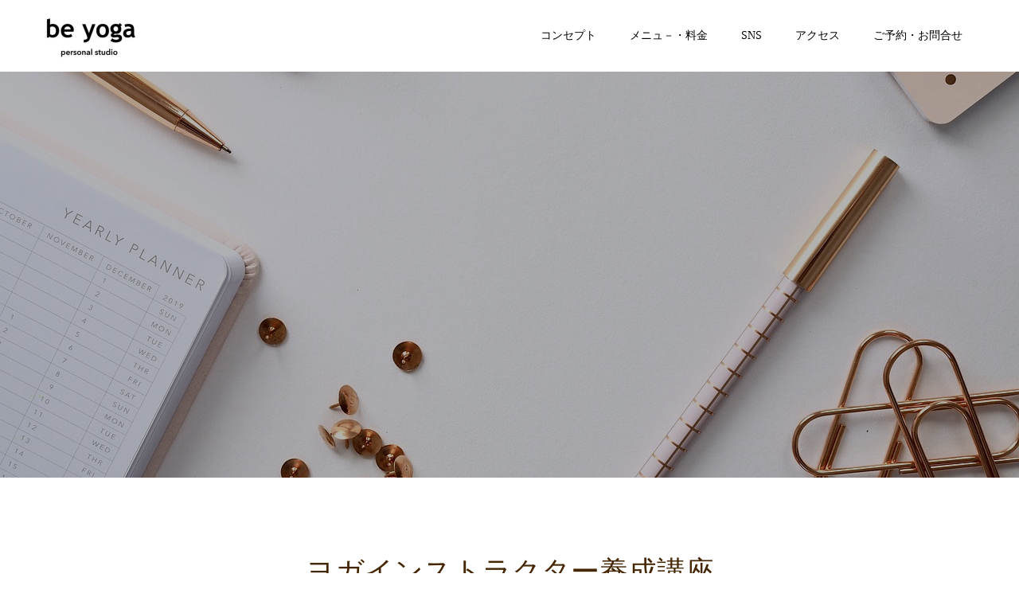

--- FILE ---
content_type: text/html; charset=UTF-8
request_url: https://be-yoga.jp/category/%E3%83%A8%E3%82%AC%E3%82%A4%E3%83%B3%E3%82%B9%E3%83%88%E3%83%A9%E3%82%AF%E3%82%BF%E3%83%BC%E9%A4%8A%E6%88%90%E8%AC%9B%E5%BA%A7/
body_size: 10331
content:
<!doctype html>
<html dir="ltr" lang="ja"
	prefix="og: https://ogp.me/ns#"  prefix="og: http://ogp.me/ns#">
<head>
<meta charset="UTF-8">
<meta name="viewport" content="width=device-width, initial-scale=1">
<meta name="description" content="">
<title>ヨガインストラクター養成講座 - 福岡/香椎・千早 パーソナルヨガスタジオ be-yoga ビーヨガ</title>

		<!-- All in One SEO 4.3.7 - aioseo.com -->
		<meta name="robots" content="max-image-preview:large" />
		<link rel="canonical" href="https://be-yoga.jp/category/%E3%83%A8%E3%82%AC%E3%82%A4%E3%83%B3%E3%82%B9%E3%83%88%E3%83%A9%E3%82%AF%E3%82%BF%E3%83%BC%E9%A4%8A%E6%88%90%E8%AC%9B%E5%BA%A7/" />
		<meta name="generator" content="All in One SEO (AIOSEO) 4.3.7" />

		<!-- Google tag (gtag.js) -->
<script async src="https://www.googletagmanager.com/gtag/js?id=G-YRZ22SMQ25"></script>
<script>
  window.dataLayer = window.dataLayer || [];
  function gtag(){dataLayer.push(arguments);}
  gtag('js', new Date());

  gtag('config', 'G-YRZ22SMQ25');
</script>
		<script type="application/ld+json" class="aioseo-schema">
			{"@context":"https:\/\/schema.org","@graph":[{"@type":"BreadcrumbList","@id":"https:\/\/be-yoga.jp\/category\/%E3%83%A8%E3%82%AC%E3%82%A4%E3%83%B3%E3%82%B9%E3%83%88%E3%83%A9%E3%82%AF%E3%82%BF%E3%83%BC%E9%A4%8A%E6%88%90%E8%AC%9B%E5%BA%A7\/#breadcrumblist","itemListElement":[{"@type":"ListItem","@id":"https:\/\/be-yoga.jp\/#listItem","position":1,"item":{"@type":"WebPage","@id":"https:\/\/be-yoga.jp\/","name":"\u30db\u30fc\u30e0","description":"40\uff5e60\u4ee3\u5411\u3051\u30e8\u30ac\u30b9\u30bf\u30b8\u30aa\u3000\u30d3\u30fc\u30e8\u30ac\u3000\u5c06\u6765\u6756\u3092\u5fc5\u8981\u3068\u3057\u306a\u3044\u8eab\u4f53\u4f5c\u308a\u30fb\u30c0\u30a4\u30a8\u30c3\u30c8","url":"https:\/\/be-yoga.jp\/"},"nextItem":"https:\/\/be-yoga.jp\/category\/%e3%83%a8%e3%82%ac%e3%82%a4%e3%83%b3%e3%82%b9%e3%83%88%e3%83%a9%e3%82%af%e3%82%bf%e3%83%bc%e9%a4%8a%e6%88%90%e8%ac%9b%e5%ba%a7\/#listItem"},{"@type":"ListItem","@id":"https:\/\/be-yoga.jp\/category\/%e3%83%a8%e3%82%ac%e3%82%a4%e3%83%b3%e3%82%b9%e3%83%88%e3%83%a9%e3%82%af%e3%82%bf%e3%83%bc%e9%a4%8a%e6%88%90%e8%ac%9b%e5%ba%a7\/#listItem","position":2,"item":{"@type":"WebPage","@id":"https:\/\/be-yoga.jp\/category\/%e3%83%a8%e3%82%ac%e3%82%a4%e3%83%b3%e3%82%b9%e3%83%88%e3%83%a9%e3%82%af%e3%82%bf%e3%83%bc%e9%a4%8a%e6%88%90%e8%ac%9b%e5%ba%a7\/","name":"\u30e8\u30ac\u30a4\u30f3\u30b9\u30c8\u30e9\u30af\u30bf\u30fc\u990a\u6210\u8b1b\u5ea7","url":"https:\/\/be-yoga.jp\/category\/%e3%83%a8%e3%82%ac%e3%82%a4%e3%83%b3%e3%82%b9%e3%83%88%e3%83%a9%e3%82%af%e3%82%bf%e3%83%bc%e9%a4%8a%e6%88%90%e8%ac%9b%e5%ba%a7\/"},"previousItem":"https:\/\/be-yoga.jp\/#listItem"}]},{"@type":"CollectionPage","@id":"https:\/\/be-yoga.jp\/category\/%E3%83%A8%E3%82%AC%E3%82%A4%E3%83%B3%E3%82%B9%E3%83%88%E3%83%A9%E3%82%AF%E3%82%BF%E3%83%BC%E9%A4%8A%E6%88%90%E8%AC%9B%E5%BA%A7\/#collectionpage","url":"https:\/\/be-yoga.jp\/category\/%E3%83%A8%E3%82%AC%E3%82%A4%E3%83%B3%E3%82%B9%E3%83%88%E3%83%A9%E3%82%AF%E3%82%BF%E3%83%BC%E9%A4%8A%E6%88%90%E8%AC%9B%E5%BA%A7\/","name":"\u30e8\u30ac\u30a4\u30f3\u30b9\u30c8\u30e9\u30af\u30bf\u30fc\u990a\u6210\u8b1b\u5ea7 - \u798f\u5ca1\/\u9999\u690e\u30fb\u5343\u65e9 \u30d1\u30fc\u30bd\u30ca\u30eb\u30e8\u30ac\u30b9\u30bf\u30b8\u30aa be-yoga \u30d3\u30fc\u30e8\u30ac","inLanguage":"ja","isPartOf":{"@id":"https:\/\/be-yoga.jp\/#website"},"breadcrumb":{"@id":"https:\/\/be-yoga.jp\/category\/%E3%83%A8%E3%82%AC%E3%82%A4%E3%83%B3%E3%82%B9%E3%83%88%E3%83%A9%E3%82%AF%E3%82%BF%E3%83%BC%E9%A4%8A%E6%88%90%E8%AC%9B%E5%BA%A7\/#breadcrumblist"}},{"@type":"Organization","@id":"https:\/\/be-yoga.jp\/#organization","name":"\u798f\u5ca1\/\u9999\u690e\u30fb\u5343\u65e9 \u30d1\u30fc\u30bd\u30ca\u30eb\u30e8\u30ac\u30b9\u30bf\u30b8\u30aa be-yoga \u30d3\u30fc\u30e8\u30ac","url":"https:\/\/be-yoga.jp\/"},{"@type":"WebSite","@id":"https:\/\/be-yoga.jp\/#website","url":"https:\/\/be-yoga.jp\/","name":"\u798f\u5ca1\/\u9999\u690e\u30fb\u5343\u65e9 \u30d1\u30fc\u30bd\u30ca\u30eb\u30e8\u30ac\u30b9\u30bf\u30b8\u30aa be-yoga \u30d3\u30fc\u30e8\u30ac","description":"40\uff5e60\u4ee3\u5411\u3051\u30e8\u30ac\u30b9\u30bf\u30b8\u30aa\u3000\u30d3\u30fc\u30e8\u30ac\u3000\u5c06\u6765\u6756\u3092\u5fc5\u8981\u3068\u3057\u306a\u3044\u8eab\u4f53\u4f5c\u308a\u30fb\u30c0\u30a4\u30a8\u30c3\u30c8","inLanguage":"ja","publisher":{"@id":"https:\/\/be-yoga.jp\/#organization"}}]}
		</script>
		<!-- All in One SEO -->

<link rel='dns-prefetch' href='//webfonts.xserver.jp' />
<link rel="alternate" type="application/rss+xml" title="福岡/香椎・千早 パーソナルヨガスタジオ be-yoga  ビーヨガ &raquo; フィード" href="https://be-yoga.jp/feed/" />
<link rel="alternate" type="application/rss+xml" title="福岡/香椎・千早 パーソナルヨガスタジオ be-yoga  ビーヨガ &raquo; コメントフィード" href="https://be-yoga.jp/comments/feed/" />
<link rel="alternate" type="application/rss+xml" title="福岡/香椎・千早 パーソナルヨガスタジオ be-yoga  ビーヨガ &raquo; ヨガインストラクター養成講座 カテゴリーのフィード" href="https://be-yoga.jp/category/%e3%83%a8%e3%82%ac%e3%82%a4%e3%83%b3%e3%82%b9%e3%83%88%e3%83%a9%e3%82%af%e3%82%bf%e3%83%bc%e9%a4%8a%e6%88%90%e8%ac%9b%e5%ba%a7/feed/" />
<script type="text/javascript">
window._wpemojiSettings = {"baseUrl":"https:\/\/s.w.org\/images\/core\/emoji\/14.0.0\/72x72\/","ext":".png","svgUrl":"https:\/\/s.w.org\/images\/core\/emoji\/14.0.0\/svg\/","svgExt":".svg","source":{"concatemoji":"https:\/\/be-yoga.jp\/wp-includes\/js\/wp-emoji-release.min.js?ver=6.2.8"}};
/*! This file is auto-generated */
!function(e,a,t){var n,r,o,i=a.createElement("canvas"),p=i.getContext&&i.getContext("2d");function s(e,t){p.clearRect(0,0,i.width,i.height),p.fillText(e,0,0);e=i.toDataURL();return p.clearRect(0,0,i.width,i.height),p.fillText(t,0,0),e===i.toDataURL()}function c(e){var t=a.createElement("script");t.src=e,t.defer=t.type="text/javascript",a.getElementsByTagName("head")[0].appendChild(t)}for(o=Array("flag","emoji"),t.supports={everything:!0,everythingExceptFlag:!0},r=0;r<o.length;r++)t.supports[o[r]]=function(e){if(p&&p.fillText)switch(p.textBaseline="top",p.font="600 32px Arial",e){case"flag":return s("\ud83c\udff3\ufe0f\u200d\u26a7\ufe0f","\ud83c\udff3\ufe0f\u200b\u26a7\ufe0f")?!1:!s("\ud83c\uddfa\ud83c\uddf3","\ud83c\uddfa\u200b\ud83c\uddf3")&&!s("\ud83c\udff4\udb40\udc67\udb40\udc62\udb40\udc65\udb40\udc6e\udb40\udc67\udb40\udc7f","\ud83c\udff4\u200b\udb40\udc67\u200b\udb40\udc62\u200b\udb40\udc65\u200b\udb40\udc6e\u200b\udb40\udc67\u200b\udb40\udc7f");case"emoji":return!s("\ud83e\udef1\ud83c\udffb\u200d\ud83e\udef2\ud83c\udfff","\ud83e\udef1\ud83c\udffb\u200b\ud83e\udef2\ud83c\udfff")}return!1}(o[r]),t.supports.everything=t.supports.everything&&t.supports[o[r]],"flag"!==o[r]&&(t.supports.everythingExceptFlag=t.supports.everythingExceptFlag&&t.supports[o[r]]);t.supports.everythingExceptFlag=t.supports.everythingExceptFlag&&!t.supports.flag,t.DOMReady=!1,t.readyCallback=function(){t.DOMReady=!0},t.supports.everything||(n=function(){t.readyCallback()},a.addEventListener?(a.addEventListener("DOMContentLoaded",n,!1),e.addEventListener("load",n,!1)):(e.attachEvent("onload",n),a.attachEvent("onreadystatechange",function(){"complete"===a.readyState&&t.readyCallback()})),(e=t.source||{}).concatemoji?c(e.concatemoji):e.wpemoji&&e.twemoji&&(c(e.twemoji),c(e.wpemoji)))}(window,document,window._wpemojiSettings);
</script>
<style type="text/css">
img.wp-smiley,
img.emoji {
	display: inline !important;
	border: none !important;
	box-shadow: none !important;
	height: 1em !important;
	width: 1em !important;
	margin: 0 0.07em !important;
	vertical-align: -0.1em !important;
	background: none !important;
	padding: 0 !important;
}
</style>
	<link rel='stylesheet' id='wp-block-library-css' href='https://be-yoga.jp/wp-includes/css/dist/block-library/style.min.css?ver=6.2.8' type='text/css' media='all' />
<link rel='stylesheet' id='classic-theme-styles-css' href='https://be-yoga.jp/wp-includes/css/classic-themes.min.css?ver=6.2.8' type='text/css' media='all' />
<style id='global-styles-inline-css' type='text/css'>
body{--wp--preset--color--black: #000000;--wp--preset--color--cyan-bluish-gray: #abb8c3;--wp--preset--color--white: #ffffff;--wp--preset--color--pale-pink: #f78da7;--wp--preset--color--vivid-red: #cf2e2e;--wp--preset--color--luminous-vivid-orange: #ff6900;--wp--preset--color--luminous-vivid-amber: #fcb900;--wp--preset--color--light-green-cyan: #7bdcb5;--wp--preset--color--vivid-green-cyan: #00d084;--wp--preset--color--pale-cyan-blue: #8ed1fc;--wp--preset--color--vivid-cyan-blue: #0693e3;--wp--preset--color--vivid-purple: #9b51e0;--wp--preset--gradient--vivid-cyan-blue-to-vivid-purple: linear-gradient(135deg,rgba(6,147,227,1) 0%,rgb(155,81,224) 100%);--wp--preset--gradient--light-green-cyan-to-vivid-green-cyan: linear-gradient(135deg,rgb(122,220,180) 0%,rgb(0,208,130) 100%);--wp--preset--gradient--luminous-vivid-amber-to-luminous-vivid-orange: linear-gradient(135deg,rgba(252,185,0,1) 0%,rgba(255,105,0,1) 100%);--wp--preset--gradient--luminous-vivid-orange-to-vivid-red: linear-gradient(135deg,rgba(255,105,0,1) 0%,rgb(207,46,46) 100%);--wp--preset--gradient--very-light-gray-to-cyan-bluish-gray: linear-gradient(135deg,rgb(238,238,238) 0%,rgb(169,184,195) 100%);--wp--preset--gradient--cool-to-warm-spectrum: linear-gradient(135deg,rgb(74,234,220) 0%,rgb(151,120,209) 20%,rgb(207,42,186) 40%,rgb(238,44,130) 60%,rgb(251,105,98) 80%,rgb(254,248,76) 100%);--wp--preset--gradient--blush-light-purple: linear-gradient(135deg,rgb(255,206,236) 0%,rgb(152,150,240) 100%);--wp--preset--gradient--blush-bordeaux: linear-gradient(135deg,rgb(254,205,165) 0%,rgb(254,45,45) 50%,rgb(107,0,62) 100%);--wp--preset--gradient--luminous-dusk: linear-gradient(135deg,rgb(255,203,112) 0%,rgb(199,81,192) 50%,rgb(65,88,208) 100%);--wp--preset--gradient--pale-ocean: linear-gradient(135deg,rgb(255,245,203) 0%,rgb(182,227,212) 50%,rgb(51,167,181) 100%);--wp--preset--gradient--electric-grass: linear-gradient(135deg,rgb(202,248,128) 0%,rgb(113,206,126) 100%);--wp--preset--gradient--midnight: linear-gradient(135deg,rgb(2,3,129) 0%,rgb(40,116,252) 100%);--wp--preset--duotone--dark-grayscale: url('#wp-duotone-dark-grayscale');--wp--preset--duotone--grayscale: url('#wp-duotone-grayscale');--wp--preset--duotone--purple-yellow: url('#wp-duotone-purple-yellow');--wp--preset--duotone--blue-red: url('#wp-duotone-blue-red');--wp--preset--duotone--midnight: url('#wp-duotone-midnight');--wp--preset--duotone--magenta-yellow: url('#wp-duotone-magenta-yellow');--wp--preset--duotone--purple-green: url('#wp-duotone-purple-green');--wp--preset--duotone--blue-orange: url('#wp-duotone-blue-orange');--wp--preset--font-size--small: 13px;--wp--preset--font-size--medium: 20px;--wp--preset--font-size--large: 36px;--wp--preset--font-size--x-large: 42px;--wp--preset--spacing--20: 0.44rem;--wp--preset--spacing--30: 0.67rem;--wp--preset--spacing--40: 1rem;--wp--preset--spacing--50: 1.5rem;--wp--preset--spacing--60: 2.25rem;--wp--preset--spacing--70: 3.38rem;--wp--preset--spacing--80: 5.06rem;--wp--preset--shadow--natural: 6px 6px 9px rgba(0, 0, 0, 0.2);--wp--preset--shadow--deep: 12px 12px 50px rgba(0, 0, 0, 0.4);--wp--preset--shadow--sharp: 6px 6px 0px rgba(0, 0, 0, 0.2);--wp--preset--shadow--outlined: 6px 6px 0px -3px rgba(255, 255, 255, 1), 6px 6px rgba(0, 0, 0, 1);--wp--preset--shadow--crisp: 6px 6px 0px rgba(0, 0, 0, 1);}:where(.is-layout-flex){gap: 0.5em;}body .is-layout-flow > .alignleft{float: left;margin-inline-start: 0;margin-inline-end: 2em;}body .is-layout-flow > .alignright{float: right;margin-inline-start: 2em;margin-inline-end: 0;}body .is-layout-flow > .aligncenter{margin-left: auto !important;margin-right: auto !important;}body .is-layout-constrained > .alignleft{float: left;margin-inline-start: 0;margin-inline-end: 2em;}body .is-layout-constrained > .alignright{float: right;margin-inline-start: 2em;margin-inline-end: 0;}body .is-layout-constrained > .aligncenter{margin-left: auto !important;margin-right: auto !important;}body .is-layout-constrained > :where(:not(.alignleft):not(.alignright):not(.alignfull)){max-width: var(--wp--style--global--content-size);margin-left: auto !important;margin-right: auto !important;}body .is-layout-constrained > .alignwide{max-width: var(--wp--style--global--wide-size);}body .is-layout-flex{display: flex;}body .is-layout-flex{flex-wrap: wrap;align-items: center;}body .is-layout-flex > *{margin: 0;}:where(.wp-block-columns.is-layout-flex){gap: 2em;}.has-black-color{color: var(--wp--preset--color--black) !important;}.has-cyan-bluish-gray-color{color: var(--wp--preset--color--cyan-bluish-gray) !important;}.has-white-color{color: var(--wp--preset--color--white) !important;}.has-pale-pink-color{color: var(--wp--preset--color--pale-pink) !important;}.has-vivid-red-color{color: var(--wp--preset--color--vivid-red) !important;}.has-luminous-vivid-orange-color{color: var(--wp--preset--color--luminous-vivid-orange) !important;}.has-luminous-vivid-amber-color{color: var(--wp--preset--color--luminous-vivid-amber) !important;}.has-light-green-cyan-color{color: var(--wp--preset--color--light-green-cyan) !important;}.has-vivid-green-cyan-color{color: var(--wp--preset--color--vivid-green-cyan) !important;}.has-pale-cyan-blue-color{color: var(--wp--preset--color--pale-cyan-blue) !important;}.has-vivid-cyan-blue-color{color: var(--wp--preset--color--vivid-cyan-blue) !important;}.has-vivid-purple-color{color: var(--wp--preset--color--vivid-purple) !important;}.has-black-background-color{background-color: var(--wp--preset--color--black) !important;}.has-cyan-bluish-gray-background-color{background-color: var(--wp--preset--color--cyan-bluish-gray) !important;}.has-white-background-color{background-color: var(--wp--preset--color--white) !important;}.has-pale-pink-background-color{background-color: var(--wp--preset--color--pale-pink) !important;}.has-vivid-red-background-color{background-color: var(--wp--preset--color--vivid-red) !important;}.has-luminous-vivid-orange-background-color{background-color: var(--wp--preset--color--luminous-vivid-orange) !important;}.has-luminous-vivid-amber-background-color{background-color: var(--wp--preset--color--luminous-vivid-amber) !important;}.has-light-green-cyan-background-color{background-color: var(--wp--preset--color--light-green-cyan) !important;}.has-vivid-green-cyan-background-color{background-color: var(--wp--preset--color--vivid-green-cyan) !important;}.has-pale-cyan-blue-background-color{background-color: var(--wp--preset--color--pale-cyan-blue) !important;}.has-vivid-cyan-blue-background-color{background-color: var(--wp--preset--color--vivid-cyan-blue) !important;}.has-vivid-purple-background-color{background-color: var(--wp--preset--color--vivid-purple) !important;}.has-black-border-color{border-color: var(--wp--preset--color--black) !important;}.has-cyan-bluish-gray-border-color{border-color: var(--wp--preset--color--cyan-bluish-gray) !important;}.has-white-border-color{border-color: var(--wp--preset--color--white) !important;}.has-pale-pink-border-color{border-color: var(--wp--preset--color--pale-pink) !important;}.has-vivid-red-border-color{border-color: var(--wp--preset--color--vivid-red) !important;}.has-luminous-vivid-orange-border-color{border-color: var(--wp--preset--color--luminous-vivid-orange) !important;}.has-luminous-vivid-amber-border-color{border-color: var(--wp--preset--color--luminous-vivid-amber) !important;}.has-light-green-cyan-border-color{border-color: var(--wp--preset--color--light-green-cyan) !important;}.has-vivid-green-cyan-border-color{border-color: var(--wp--preset--color--vivid-green-cyan) !important;}.has-pale-cyan-blue-border-color{border-color: var(--wp--preset--color--pale-cyan-blue) !important;}.has-vivid-cyan-blue-border-color{border-color: var(--wp--preset--color--vivid-cyan-blue) !important;}.has-vivid-purple-border-color{border-color: var(--wp--preset--color--vivid-purple) !important;}.has-vivid-cyan-blue-to-vivid-purple-gradient-background{background: var(--wp--preset--gradient--vivid-cyan-blue-to-vivid-purple) !important;}.has-light-green-cyan-to-vivid-green-cyan-gradient-background{background: var(--wp--preset--gradient--light-green-cyan-to-vivid-green-cyan) !important;}.has-luminous-vivid-amber-to-luminous-vivid-orange-gradient-background{background: var(--wp--preset--gradient--luminous-vivid-amber-to-luminous-vivid-orange) !important;}.has-luminous-vivid-orange-to-vivid-red-gradient-background{background: var(--wp--preset--gradient--luminous-vivid-orange-to-vivid-red) !important;}.has-very-light-gray-to-cyan-bluish-gray-gradient-background{background: var(--wp--preset--gradient--very-light-gray-to-cyan-bluish-gray) !important;}.has-cool-to-warm-spectrum-gradient-background{background: var(--wp--preset--gradient--cool-to-warm-spectrum) !important;}.has-blush-light-purple-gradient-background{background: var(--wp--preset--gradient--blush-light-purple) !important;}.has-blush-bordeaux-gradient-background{background: var(--wp--preset--gradient--blush-bordeaux) !important;}.has-luminous-dusk-gradient-background{background: var(--wp--preset--gradient--luminous-dusk) !important;}.has-pale-ocean-gradient-background{background: var(--wp--preset--gradient--pale-ocean) !important;}.has-electric-grass-gradient-background{background: var(--wp--preset--gradient--electric-grass) !important;}.has-midnight-gradient-background{background: var(--wp--preset--gradient--midnight) !important;}.has-small-font-size{font-size: var(--wp--preset--font-size--small) !important;}.has-medium-font-size{font-size: var(--wp--preset--font-size--medium) !important;}.has-large-font-size{font-size: var(--wp--preset--font-size--large) !important;}.has-x-large-font-size{font-size: var(--wp--preset--font-size--x-large) !important;}
.wp-block-navigation a:where(:not(.wp-element-button)){color: inherit;}
:where(.wp-block-columns.is-layout-flex){gap: 2em;}
.wp-block-pullquote{font-size: 1.5em;line-height: 1.6;}
</style>
<link rel='stylesheet' id='contact-form-7-css' href='https://be-yoga.jp/wp-content/plugins/contact-form-7/includes/css/styles.css?ver=5.8.7' type='text/css' media='all' />
<link rel='stylesheet' id='tcd-maps-css' href='https://be-yoga.jp/wp-content/plugins/tcd-google-maps/admin.css?ver=6.2.8' type='text/css' media='all' />
<link rel='stylesheet' id='switch-style-css' href='https://be-yoga.jp/wp-content/themes/switch_tcd063/style.css?ver=1.8.1' type='text/css' media='all' />
<script type='text/javascript' src='https://be-yoga.jp/wp-includes/js/jquery/jquery.min.js?ver=3.6.4' id='jquery-core-js'></script>
<script type='text/javascript' src='https://be-yoga.jp/wp-includes/js/jquery/jquery-migrate.min.js?ver=3.4.0' id='jquery-migrate-js'></script>
<script type='text/javascript' src='//webfonts.xserver.jp/js/xserver.js?ver=1.2.4' id='typesquare_std-js'></script>
<link rel="https://api.w.org/" href="https://be-yoga.jp/wp-json/" /><link rel="alternate" type="application/json" href="https://be-yoga.jp/wp-json/wp/v2/categories/23" /><link rel="shortcut icon" href="https://be-yoga.jp/wp-content/uploads/2019/09/ファビコン.jpg">
<style>
.c-comment__form-submit:hover,.p-cb__item-btn a,.c-pw__btn,.p-readmore__btn,.p-pager span,.p-page-links a,.p-pagetop,.p-widget__title,.p-entry__meta,.p-headline,.p-article06__cat,.p-nav02__item-upper,.p-page-header__title,.p-plan__title,.p-btn{background: #000000}.c-pw__btn:hover,.p-cb__item-btn a:hover,.p-pagetop:focus,.p-pagetop:hover,.p-readmore__btn:hover,.p-page-links > span,.p-page-links a:hover,.p-pager a:hover,.p-entry__meta a:hover,.p-article06__cat:hover,.p-interview__cat:hover,.p-nav02__item-upper:hover,.p-btn:hover{background: #442602}.p-archive-header__title,.p-article01__title a:hover,.p-article01__cat a:hover,.p-article04__title a:hover,.p-faq__cat,.p-faq__list dt:hover,.p-triangle,.p-article06__title a:hover,.p-interview__faq dt,.p-nav02__item-lower:hover .p-nav02__item-title,.p-article07 a:hover,.p-article07__title,.p-block01__title,.p-block01__lower-title,.p-block02__item-title,.p-block03__item-title,.p-block04__title,.p-index-content02__title,.p-article09 a:hover .p-article09__title,.p-index-content06__title,.p-plan-table01__price,.p-plan__catch,.p-plan__notice-title,.p-spec__title,.p-widget a:hover{color: #442602}.p-entry__body a,.custom-html-widget a{color: #442602}body{font-family: "Times New Roman", "游明朝", "Yu Mincho", "游明朝体", "YuMincho", "ヒラギノ明朝 Pro W3", "Hiragino Mincho Pro", "HiraMinProN-W3", "HGS明朝E", "ＭＳ Ｐ明朝", "MS PMincho", serif; font-weight: 500}.c-logo,.p-page-header__title,.p-page-header__desc,.p-archive-header__title,.p-faq__cat,.p-interview__title,.p-footer-link__title,.p-block01__title,.p-block04__title,.p-index-content02__title,.p-headline02__title,.p-index-content01__title,.p-index-content06__title,.p-index-content07__title,.p-index-content09__title,.p-plan__title,.p-plan__catch,.p-header-content__title,.p-spec__title{font-family: "Times New Roman", "游明朝", "Yu Mincho", "游明朝体", "YuMincho", "ヒラギノ明朝 Pro W3", "Hiragino Mincho Pro", "HiraMinProN-W3", "HGS明朝E", "ＭＳ Ｐ明朝", "MS PMincho", serif; font-weight: 500}.p-page-header__title{transition-delay: 3s}.p-hover-effect--type1:hover img{-webkit-transform: scale(1.2);transform: scale(1.2)}.l-header{background: rgba(255, 255, 255, 1.000000)}.l-header--fixed.is-active{background: rgba(0, 0, 0, 1.000000)}.p-menu-btn{color: #000000}.p-global-nav > ul > li > a{color: #000000}.p-global-nav > ul > li > a:hover{color: #999999}.p-global-nav .sub-menu a{background: #ffffff;color: #000000}.p-global-nav .sub-menu a:hover{background: #ffffff;color: #1e73be}.p-global-nav .menu-item-has-children > a > .p-global-nav__toggle::before{border-color: #000000}.p-footer-link{background-image: url(https://be-yoga.jp/wp-content/uploads/2019/10/image4-1.jpeg)}.p-footer-link::before{background: rgba(0,0,0, 0.500000)}.p-info{background: #ffffff;color: #000000}.p-info__logo{font-size: 25px}.p-footer-nav{background: #f5f5f5;color: #000000}.p-footer-nav a{color: #000000}.p-footer-nav a:hover{color: #442602}.p-copyright{background: #000000}.p-page-header::before{background: rgba(0, 0, 0, 0.3)}.p-page-header__desc{color: #ffffff;font-size: 40px}@media screen and (max-width: 1199px) {.l-header{background: #ffffff}.l-header--fixed.is-active{background: #000000}.p-global-nav{background: rgba(255,255,255, 1)}.p-global-nav > ul > li > a,.p-global-nav > ul > li > a:hover,.p-global-nav a,.p-global-nav a:hover,.p-global-nav .sub-menu a,.p-global-nav .sub-menu a:hover{color: #000000!important}.p-global-nav .menu-item-has-children > a > .sub-menu-toggle::before{border-color: #000000}}@media screen and (max-width: 767px) {.p-page-header__desc{font-size: 18px}}@keyframes loading-square-loader {
  0% { box-shadow: 16px -8px rgba(0, 0, 0, 0), 32px 0 rgba(0, 0, 0, 0), 0 -16px rgba(0, 0, 0, 0), 16px -16px rgba(0, 0, 0, 0), 32px -16px rgba(0, 0, 0, 0), 0 -32px rgba(0, 0, 0, 0), 16px -32px rgba(0, 0, 0, 0), 32px -32px rgba(242, 205, 123, 0); }
  5% { box-shadow: 16px -8px rgba(0, 0, 0, 0), 32px 0 rgba(0, 0, 0, 0), 0 -16px rgba(0, 0, 0, 0), 16px -16px rgba(0, 0, 0, 0), 32px -16px rgba(0, 0, 0, 0), 0 -32px rgba(0, 0, 0, 0), 16px -32px rgba(0, 0, 0, 0), 32px -32px rgba(242, 205, 123, 0); }
  10% { box-shadow: 16px 0 rgba(0, 0, 0, 1), 32px -8px rgba(0, 0, 0, 0), 0 -16px rgba(0, 0, 0, 0), 16px -16px rgba(0, 0, 0, 0), 32px -16px rgba(0, 0, 0, 0), 0 -32px rgba(0, 0, 0, 0), 16px -32px rgba(0, 0, 0, 0), 32px -32px rgba(242, 205, 123, 0); }
  15% { box-shadow: 16px 0 rgba(0, 0, 0, 1), 32px 0 rgba(0, 0, 0, 1), 0 -24px rgba(0, 0, 0, 0), 16px -16px rgba(0, 0, 0, 0), 32px -16px rgba(0, 0, 0, 0), 0 -32px rgba(0, 0, 0, 0), 16px -32px rgba(0, 0, 0, 0), 32px -32px rgba(242, 205, 123, 0); }
  20% { box-shadow: 16px 0 rgba(0, 0, 0, 1), 32px 0 rgba(0, 0, 0, 1), 0 -16px rgba(0, 0, 0, 1), 16px -24px rgba(0, 0, 0, 0), 32px -16px rgba(0, 0, 0, 0), 0 -32px rgba(0, 0, 0, 0), 16px -32px rgba(0, 0, 0, 0), 32px -32px rgba(242, 205, 123, 0); }
  25% { box-shadow: 16px 0 rgba(0, 0, 0, 1), 32px 0 rgba(0, 0, 0, 1), 0 -16px rgba(0, 0, 0, 1), 16px -16px rgba(0, 0, 0, 1), 32px -24px rgba(0, 0, 0, 0), 0 -32px rgba(0, 0, 0, 0), 16px -32px rgba(0, 0, 0, 0), 32px -32px rgba(242, 205, 123, 0); }
  30% { box-shadow: 16px 0 rgba(0, 0, 0, 1), 32px 0 rgba(0, 0, 0, 1), 0 -16px rgba(0, 0, 0, 1), 16px -16px rgba(0, 0, 0, 1), 32px -16px rgba(0, 0, 0, 1), 0 -50px rgba(0, 0, 0, 0), 16px -32px rgba(0, 0, 0, 0), 32px -32px rgba(242, 205, 123, 0); }
  35% { box-shadow: 16px 0 rgba(0, 0, 0, 1), 32px 0 rgba(0, 0, 0, 1), 0 -16px rgba(0, 0, 0, 1), 16px -16px rgba(0, 0, 0, 1), 32px -16px rgba(0, 0, 0, 1), 0 -32px rgba(0, 0, 0, 1), 16px -50px rgba(0, 0, 0, 0), 32px -32px rgba(242, 205, 123, 0); }
  40% { box-shadow: 16px 0 rgba(0, 0, 0, 1), 32px 0 rgba(0, 0, 0, 1), 0 -16px rgba(0, 0, 0, 1), 16px -16px rgba(0, 0, 0, 1), 32px -16px rgba(0, 0, 0, 1), 0 -32px rgba(0, 0, 0, 1), 16px -32px rgba(0, 0, 0, 1), 32px -50px rgba(242, 205, 123, 0); }
  45%, 55% { box-shadow: 16px 0 rgba(0, 0, 0, 1), 32px 0 rgba(0, 0, 0, 1), 0 -16px rgba(0, 0, 0, 1), 16px -16px rgba(0, 0, 0, 1), 32px -16px rgba(0, 0, 0, 1), 0 -32px rgba(0, 0, 0, 1), 16px -32px rgba(0, 0, 0, 1), 32px -32px rgba(68, 38, 2, 1); }
  60% { box-shadow: 16px 8px rgba(0, 0, 0, 0), 32px 0 rgba(0, 0, 0, 1), 0 -16px rgba(0, 0, 0, 1), 16px -16px rgba(0, 0, 0, 1), 32px -16px rgba(0, 0, 0, 1), 0 -32px rgba(0, 0, 0, 1), 16px -32px rgba(0, 0, 0, 1), 32px -32px rgba(68, 38, 2, 1); }
  65% { box-shadow: 16px 8px rgba(0, 0, 0, 0), 32px 8px rgba(0, 0, 0, 0), 0 -16px rgba(0, 0, 0, 1), 16px -16px rgba(0, 0, 0, 1), 32px -16px rgba(0, 0, 0, 1), 0 -32px rgba(0, 0, 0, 1), 16px -32px rgba(0, 0, 0, 1), 32px -32px rgba(68, 38, 2, 1); }
  70% { box-shadow: 16px 8px rgba(0, 0, 0, 0), 32px 8px rgba(0, 0, 0, 0), 0 -8px rgba(0, 0, 0, 0), 16px -16px rgba(0, 0, 0, 1), 32px -16px rgba(0, 0, 0, 1), 0 -32px rgba(0, 0, 0, 1), 16px -32px rgba(0, 0, 0, 1), 32px -32px rgba(68, 38, 2, 1); }
  75% { box-shadow: 16px 8px rgba(0, 0, 0, 0), 32px 8px rgba(0, 0, 0, 0), 0 -8px rgba(0, 0, 0, 0), 16px -8px rgba(0, 0, 0, 0), 32px -16px rgba(0, 0, 0, 1), 0 -32px rgba(0, 0, 0, 1), 16px -32px rgba(0, 0, 0, 1), 32px -32px rgba(68, 38, 2, 1); }
  80% { box-shadow: 16px 8px rgba(0, 0, 0, 0), 32px 8px rgba(0, 0, 0, 0), 0 -8px rgba(0, 0, 0, 0), 16px -8px rgba(0, 0, 0, 0), 32px -8px rgba(0, 0, 0, 0), 0 -32px rgba(0, 0, 0, 1), 16px -32px rgba(0, 0, 0, 1), 32px -32px rgba(68, 38, 2, 1); }
  85% { box-shadow: 16px 8px rgba(0, 0, 0, 0), 32px 8px rgba(0, 0, 0, 0), 0 -8px rgba(0, 0, 0, 0), 16px -8px rgba(0, 0, 0, 0), 32px -8px rgba(0, 0, 0, 0), 0 -24px rgba(0, 0, 0, 0), 16px -32px rgba(0, 0, 0, 1), 32px -32px rgba(68, 38, 2, 1); }
  90% { box-shadow: 16px 8px rgba(0, 0, 0, 0), 32px 8px rgba(0, 0, 0, 0), 0 -8px rgba(0, 0, 0, 0), 16px -8px rgba(0, 0, 0, 0), 32px -8px rgba(0, 0, 0, 0), 0 -24px rgba(0, 0, 0, 0), 16px -24px rgba(0, 0, 0, 0), 32px -32px rgba(68, 38, 2, 1); }
  95%, 100% { box-shadow: 16px 8px rgba(0, 0, 0, 0), 32px 8px rgba(0, 0, 0, 0), 0 -8px rgba(0, 0, 0, 0), 16px -8px rgba(0, 0, 0, 0), 32px -8px rgba(0, 0, 0, 0), 0 -24px rgba(0, 0, 0, 0), 16px -24px rgba(0, 0, 0, 0), 32px -24px rgba(68, 38, 2, 0); }
}
.c-load--type2:before { box-shadow: 16px 0 0 rgba(0, 0, 0, 1), 32px 0 0 rgba(0, 0, 0, 1), 0 -16px 0 rgba(0, 0, 0, 1), 16px -16px 0 rgba(0, 0, 0, 1), 32px -16px 0 rgba(0, 0, 0, 1), 0 -32px rgba(0, 0, 0, 1), 16px -32px rgba(0, 0, 0, 1), 32px -32px rgba(68, 38, 2, 0); }
.c-load--type2:after { background-color: rgba(68, 38, 2, 1); }
</style>
</head>
<body class="archive category category-23">
  <div id="site_loader_overlay">
  <div id="site_loader_animation" class="c-load--type2">
      </div>
</div>
<header id="js-header" class="l-header">
  <div class="l-header__inner l-inner">
    <div class="l-header__logo c-logo c-logo--retina">
    <a href="https://be-yoga.jp/">
    <img src="https://be-yoga.jp/wp-content/uploads/2019/09/ロゴ.jpg" alt="福岡/香椎・千早 パーソナルヨガスタジオ be-yoga  ビーヨガ">
  </a>
  </div>
    <button id="js-menu-btn" class="p-menu-btn c-menu-btn"></button>
    <nav id="js-global-nav" class="p-global-nav"><ul id="menu-%e3%83%a1%e3%83%8b%e3%83%a5%e3%83%bc" class="menu"><li id="menu-item-108" class="menu-item menu-item-type-post_type menu-item-object-page menu-item-108"><a href="https://be-yoga.jp/concept/">コンセプト<span class="p-global-nav__toggle"></span></a></li>
<li id="menu-item-109" class="menu-item menu-item-type-post_type menu-item-object-page menu-item-has-children menu-item-109"><a href="https://be-yoga.jp/menu/">メニュ－・料金<span class="p-global-nav__toggle"></span></a>
<ul class="sub-menu">
	<li id="menu-item-131" class="menu-item menu-item-type-post_type menu-item-object-page menu-item-131"><a href="https://be-yoga.jp/trial-lesson/">体験レッスン<span class="p-global-nav__toggle"></span></a></li>
	<li id="menu-item-136" class="menu-item menu-item-type-post_type menu-item-object-page menu-item-136"><a href="https://be-yoga.jp/personal-lesson/">パーソナル詳細<span class="p-global-nav__toggle"></span></a></li>
</ul>
</li>
<li id="menu-item-1273" class="menu-item menu-item-type-custom menu-item-object-custom menu-item-has-children menu-item-1273"><a target="_blank" rel="noopener" href="https://instabio.cc/2019117BeYoga">SNS<span class="p-global-nav__toggle"></span></a>
<ul class="sub-menu">
	<li id="menu-item-1270" class="menu-item menu-item-type-custom menu-item-object-custom menu-item-1270"><a target="_blank" rel="noopener" href="https://ameblo.jp/yuko-blog-0325/">Amebaブログ<span class="p-global-nav__toggle"></span></a></li>
	<li id="menu-item-1271" class="menu-item menu-item-type-custom menu-item-object-custom menu-item-1271"><a target="_blank" rel="noopener" href="https://www.instagram.com/be.yoga.kashii/?hl=ja">香椎Instagram<span class="p-global-nav__toggle"></span></a></li>
	<li id="menu-item-1272" class="menu-item menu-item-type-custom menu-item-object-custom menu-item-1272"><a href="https://www.instagram.com/be.yoga.oohashi/?hl=ja">大橋Instagram<span class="p-global-nav__toggle"></span></a></li>
</ul>
</li>
<li id="menu-item-110" class="menu-item menu-item-type-post_type menu-item-object-page menu-item-has-children menu-item-110"><a href="https://be-yoga.jp/access/">アクセス<span class="p-global-nav__toggle"></span></a>
<ul class="sub-menu">
	<li id="menu-item-1274" class="menu-item menu-item-type-custom menu-item-object-custom menu-item-1274"><a target="_blank" rel="noopener" href="https://www.google.com/maps/dir//be-yoga+%E9%A6%99%E6%A4%8E/data=!4m6!4m5!1m1!4e2!1m2!1m1!1s0x35418ffdda894c6d:0xacfe403b6857a004?sa=X&#038;ved=2ahUKEwjjjP-V5fXvAhUbfXAKHVJRDn0Q9RcwEnoECCYQBQ">香椎本店<span class="p-global-nav__toggle"></span></a></li>
	<li id="menu-item-1275" class="menu-item menu-item-type-custom menu-item-object-custom menu-item-1275"><a href="https://goo.gl/maps/MaW9BtP7wz91k3fMA">大橋店<span class="p-global-nav__toggle"></span></a></li>
</ul>
</li>
<li id="menu-item-93" class="menu-item menu-item-type-post_type menu-item-object-page menu-item-93"><a href="https://be-yoga.jp/contact/">ご予約・お問合せ<span class="p-global-nav__toggle"></span></a></li>
</ul></nav>  </div>
</header>
<main class="l-main">
    <header id="js-page-header" class="p-page-header">
        <h1 class="p-page-header__title">blog</h1>
        <div class="p-page-header__inner l-inner">
      <p id="js-page-header__desc" class="p-page-header__desc"><span>日々の活動から<br />
お役立ち記事まで♪</span></p>
    </div>
    <div id="js-page-header__img" class="p-page-header__img p-page-header__img--type3">
      <img src="https://be-yoga.jp/wp-content/uploads/2019/10/desktop-3820634_1280.jpg" alt="">
    </div>
  </header>
  <div class="l-contents l-inner">
    <div class="l-primary">
      <div class="p-archive-header">
                  <h2 class="p-archive-header__title">ヨガインストラクター養成講座</h2>
              </div>
      <div class="p-blog-list">
                <article class="p-blog-list__item p-article01">
                    <div class="p-article01__date p-triangle">
            <time class="p-date" datetime="2023-07-10">
                            <span class="p-date__month">JUL</span>
                            <span class="p-date__day">10</span>
              2023            </time>
          </div>
                    <a class="p-article01__img p-hover-effect--type1" href="https://be-yoga.jp/8%e6%9c%88%e5%8b%9f%e9%9b%86%e9%96%8b%e5%a7%8b%ef%bc%81/" title="8月募集開始！">
            <img width="590" height="380" src="https://be-yoga.jp/wp-content/uploads/2023/07/330848335_579521154036066_2270196719928430078_n-590x380.jpg" class="attachment-size1 size-size1 wp-post-image" alt="" decoding="async" srcset="https://be-yoga.jp/wp-content/uploads/2023/07/330848335_579521154036066_2270196719928430078_n-590x380.jpg 590w, https://be-yoga.jp/wp-content/uploads/2023/07/330848335_579521154036066_2270196719928430078_n-740x476.jpg 740w" sizes="(max-width: 590px) 100vw, 590px" />          </a>
          <div class="p-article01__content">
            <h3 class="p-article01__title">
            <a href="https://be-yoga.jp/8%e6%9c%88%e5%8b%9f%e9%9b%86%e9%96%8b%e5%a7%8b%ef%bc%81/" title="8月募集開始！">8月募集開始！</a>
            </h3>
                        <p class="p-article01__cat"><a href="https://be-yoga.jp/category/be%e3%80%80yoga/" rel="category tag">be　yoga</a>, <a href="https://be-yoga.jp/category/%e3%83%91%e3%83%bc%e3%82%bd%e3%83%8a%e3%83%ab%e9%a4%8a%e6%88%90%e8%ac%9b%e5%ba%a7/" rel="category tag">パーソナル養成講座</a>, <a href="https://be-yoga.jp/category/%e3%83%a8%e3%82%ac%e3%82%a4%e3%83%b3%e3%82%b9%e3%83%88%e3%83%a9%e3%82%af%e3%82%bf%e3%83%bc%e9%a4%8a%e6%88%90%e8%ac%9b%e5%ba%a7/" rel="category tag">ヨガインストラクター養成講座</a></p>
                      </div>
        </article>
                <article class="p-blog-list__item p-article01">
                    <div class="p-article01__date p-triangle">
            <time class="p-date" datetime="2023-05-05">
                            <span class="p-date__month">MAY</span>
                            <span class="p-date__day">05</span>
              2023            </time>
          </div>
                    <a class="p-article01__img p-hover-effect--type1" href="https://be-yoga.jp/%e5%ae%8c%e5%85%a8%e3%83%91%e3%83%bc%e3%82%bd%e3%83%8a%e3%83%ab%e5%8f%97%e8%ac%9b%e3%83%a8%e3%82%ac%e3%82%a4%e3%83%b3%e3%82%b9%e3%83%88%e3%83%a9%e3%82%af%e3%82%bf%e3%83%bc%e9%a4%8a%e6%88%90%e8%ac%9b-2/" title="完全パーソナル受講ヨガインストラクター養成講座be 　yogaPTT　5期生">
            <img width="590" height="380" src="https://be-yoga.jp/wp-content/uploads/2023/05/344297625_1432548074208736_7453718386791763009_n-590x380.jpg" class="attachment-size1 size-size1 wp-post-image" alt="" decoding="async" loading="lazy" srcset="https://be-yoga.jp/wp-content/uploads/2023/05/344297625_1432548074208736_7453718386791763009_n-590x380.jpg 590w, https://be-yoga.jp/wp-content/uploads/2023/05/344297625_1432548074208736_7453718386791763009_n-740x476.jpg 740w" sizes="(max-width: 590px) 100vw, 590px" />          </a>
          <div class="p-article01__content">
            <h3 class="p-article01__title">
            <a href="https://be-yoga.jp/%e5%ae%8c%e5%85%a8%e3%83%91%e3%83%bc%e3%82%bd%e3%83%8a%e3%83%ab%e5%8f%97%e8%ac%9b%e3%83%a8%e3%82%ac%e3%82%a4%e3%83%b3%e3%82%b9%e3%83%88%e3%83%a9%e3%82%af%e3%82%bf%e3%83%bc%e9%a4%8a%e6%88%90%e8%ac%9b-2/" title="完全パーソナル受講ヨガインストラクター養成講座be 　yogaPTT　5期生">完全パーソナル受講ヨガインストラクター養成講座be 　yogaPTT　5期生</a>
            </h3>
                        <p class="p-article01__cat"><a href="https://be-yoga.jp/category/be%e3%80%80yoga/" rel="category tag">be　yoga</a>, <a href="https://be-yoga.jp/category/%e3%83%a8%e3%82%ac%e3%82%a4%e3%83%b3%e3%82%b9%e3%83%88%e3%83%a9%e3%82%af%e3%82%bf%e3%83%bc%e9%a4%8a%e6%88%90%e8%ac%9b%e5%ba%a7/" rel="category tag">ヨガインストラクター養成講座</a></p>
                      </div>
        </article>
                <article class="p-blog-list__item p-article01">
                    <div class="p-article01__date p-triangle">
            <time class="p-date" datetime="2023-03-27">
                            <span class="p-date__month">MAR</span>
                            <span class="p-date__day">27</span>
              2023            </time>
          </div>
                    <a class="p-article01__img p-hover-effect--type1" href="https://be-yoga.jp/%e3%83%a8%e3%82%ac%e3%82%a4%e3%83%b3%e3%82%b9%e3%83%88%e3%83%a9%e3%82%af%e3%82%bf%e3%83%bc%e8%82%b2%e6%88%90%e3%83%bb%e9%a4%8a%e6%88%90%e8%ac%9b%e5%ba%a7%e3%81%ab%e3%81%a4%e3%81%84%e3%81%a6/" title="ヨガインストラクター育成・養成講座について">
            <img width="590" height="380" src="https://be-yoga.jp/wp-content/uploads/2023/01/324956457_713709423674456_8257205352406428939_n-590x380.jpg" class="attachment-size1 size-size1 wp-post-image" alt="Ayano" decoding="async" loading="lazy" srcset="https://be-yoga.jp/wp-content/uploads/2023/01/324956457_713709423674456_8257205352406428939_n-590x380.jpg 590w, https://be-yoga.jp/wp-content/uploads/2023/01/324956457_713709423674456_8257205352406428939_n-740x476.jpg 740w" sizes="(max-width: 590px) 100vw, 590px" />          </a>
          <div class="p-article01__content">
            <h3 class="p-article01__title">
            <a href="https://be-yoga.jp/%e3%83%a8%e3%82%ac%e3%82%a4%e3%83%b3%e3%82%b9%e3%83%88%e3%83%a9%e3%82%af%e3%82%bf%e3%83%bc%e8%82%b2%e6%88%90%e3%83%bb%e9%a4%8a%e6%88%90%e8%ac%9b%e5%ba%a7%e3%81%ab%e3%81%a4%e3%81%84%e3%81%a6/" title="ヨガインストラクター育成・養成講座について">ヨガインストラクター育成・養成講座について</a>
            </h3>
                        <p class="p-article01__cat"><a href="https://be-yoga.jp/category/be%e3%80%80yoga/" rel="category tag">be　yoga</a>, <a href="https://be-yoga.jp/category/%e3%83%91%e3%83%bc%e3%82%bd%e3%83%8a%e3%83%ab%e9%a4%8a%e6%88%90%e8%ac%9b%e5%ba%a7/" rel="category tag">パーソナル養成講座</a>, <a href="https://be-yoga.jp/category/yoga-carepose/" rel="category tag">ヨガでカラダのケア</a>, <a href="https://be-yoga.jp/category/%e3%83%a8%e3%82%ac%e3%82%a4%e3%83%b3%e3%82%b9%e3%83%88%e3%83%a9%e3%82%af%e3%82%bf%e3%83%bc%e9%a4%8a%e6%88%90%e8%ac%9b%e5%ba%a7/" rel="category tag">ヨガインストラクター養成講座</a></p>
                      </div>
        </article>
                <article class="p-blog-list__item p-article01">
                    <div class="p-article01__date p-triangle">
            <time class="p-date" datetime="2022-10-21">
                            <span class="p-date__month">OCT</span>
                            <span class="p-date__day">21</span>
              2022            </time>
          </div>
                    <a class="p-article01__img p-hover-effect--type1" href="https://be-yoga.jp/%e5%bf%83%e5%9c%b0%e3%82%88%e3%81%84%e5%91%bc%e5%90%b8%e3%80%80%e5%91%bc%e5%90%b8%e3%81%ae%ef%bd%91%e3%82%a4%e3%83%b3%e3%82%b0/" title="心地よい呼吸　呼吸のＱイング">
            <img width="590" height="380" src="https://be-yoga.jp/wp-content/uploads/2022/04/259884290_492814895715981_3944664399970595712_n-590x380.jpg" class="attachment-size1 size-size1 wp-post-image" alt="" decoding="async" loading="lazy" srcset="https://be-yoga.jp/wp-content/uploads/2022/04/259884290_492814895715981_3944664399970595712_n-590x380.jpg 590w, https://be-yoga.jp/wp-content/uploads/2022/04/259884290_492814895715981_3944664399970595712_n-740x476.jpg 740w" sizes="(max-width: 590px) 100vw, 590px" />          </a>
          <div class="p-article01__content">
            <h3 class="p-article01__title">
            <a href="https://be-yoga.jp/%e5%bf%83%e5%9c%b0%e3%82%88%e3%81%84%e5%91%bc%e5%90%b8%e3%80%80%e5%91%bc%e5%90%b8%e3%81%ae%ef%bd%91%e3%82%a4%e3%83%b3%e3%82%b0/" title="心地よい呼吸　呼吸のＱイング">心地よい呼吸　呼吸のＱイング</a>
            </h3>
                        <p class="p-article01__cat"><a href="https://be-yoga.jp/category/%e3%83%91%e3%83%bc%e3%82%bd%e3%83%8a%e3%83%ab%e9%a4%8a%e6%88%90%e8%ac%9b%e5%ba%a7/" rel="category tag">パーソナル養成講座</a>, <a href="https://be-yoga.jp/category/%e3%83%a8%e3%82%ac%e3%82%a4%e3%83%b3%e3%82%b9%e3%83%88%e3%83%a9%e3%82%af%e3%82%bf%e3%83%bc%e9%a4%8a%e6%88%90%e8%ac%9b%e5%ba%a7/" rel="category tag">ヨガインストラクター養成講座</a></p>
                      </div>
        </article>
                <article class="p-blog-list__item p-article01">
                    <div class="p-article01__date p-triangle">
            <time class="p-date" datetime="2022-09-25">
                            <span class="p-date__month">SEP</span>
                            <span class="p-date__day">25</span>
              2022            </time>
          </div>
                    <a class="p-article01__img p-hover-effect--type1" href="https://be-yoga.jp/be-%e3%80%80yogaptt1%e6%9c%9f%e7%94%9f/" title="be 　yogaPTT1期生">
            <img width="590" height="380" src="https://be-yoga.jp/wp-content/uploads/2022/08/72115539_121645139235941_6680505132787957760_n-590x380.jpg" class="attachment-size1 size-size1 wp-post-image" alt="" decoding="async" loading="lazy" srcset="https://be-yoga.jp/wp-content/uploads/2022/08/72115539_121645139235941_6680505132787957760_n-590x380.jpg 590w, https://be-yoga.jp/wp-content/uploads/2022/08/72115539_121645139235941_6680505132787957760_n-740x476.jpg 740w" sizes="(max-width: 590px) 100vw, 590px" />          </a>
          <div class="p-article01__content">
            <h3 class="p-article01__title">
            <a href="https://be-yoga.jp/be-%e3%80%80yogaptt1%e6%9c%9f%e7%94%9f/" title="be 　yogaPTT1期生">be 　yogaPTT1期生</a>
            </h3>
                        <p class="p-article01__cat"><a href="https://be-yoga.jp/category/%e3%83%91%e3%83%bc%e3%82%bd%e3%83%8a%e3%83%ab%e9%a4%8a%e6%88%90%e8%ac%9b%e5%ba%a7/" rel="category tag">パーソナル養成講座</a>, <a href="https://be-yoga.jp/category/%e3%83%a8%e3%82%ac%e3%82%a4%e3%83%b3%e3%82%b9%e3%83%88%e3%83%a9%e3%82%af%e3%82%bf%e3%83%bc%e9%a4%8a%e6%88%90%e8%ac%9b%e5%ba%a7/" rel="category tag">ヨガインストラクター養成講座</a></p>
                      </div>
        </article>
                <article class="p-blog-list__item p-article01">
                    <div class="p-article01__date p-triangle">
            <time class="p-date" datetime="2022-09-17">
                            <span class="p-date__month">SEP</span>
                            <span class="p-date__day">17</span>
              2022            </time>
          </div>
                    <a class="p-article01__img p-hover-effect--type1" href="https://be-yoga.jp/%e5%91%bc%e5%90%b8q%e3%82%a4%e3%83%b3%e3%82%b0%e3%80%80%e3%82%a4%e3%83%b3%e3%82%b9%e3%83%88%e3%83%a9%e3%82%af%e3%82%bf%e3%83%bc%e8%b3%87%e6%a0%bc%e5%8f%96%e5%be%97%e5%be%8c/" title="呼吸Qイング　インストラクター資格取得後">
            <img src="https://be-yoga.jp/wp-content/themes/switch_tcd063/assets/images/590x380.gif" alt="">          </a>
          <div class="p-article01__content">
            <h3 class="p-article01__title">
            <a href="https://be-yoga.jp/%e5%91%bc%e5%90%b8q%e3%82%a4%e3%83%b3%e3%82%b0%e3%80%80%e3%82%a4%e3%83%b3%e3%82%b9%e3%83%88%e3%83%a9%e3%82%af%e3%82%bf%e3%83%bc%e8%b3%87%e6%a0%bc%e5%8f%96%e5%be%97%e5%be%8c/" title="呼吸Qイング　インストラクター資格取得後">呼吸Qイング　インストラクター資格取得後</a>
            </h3>
                        <p class="p-article01__cat"><a href="https://be-yoga.jp/category/%e3%83%91%e3%83%bc%e3%82%bd%e3%83%8a%e3%83%ab%e9%a4%8a%e6%88%90%e8%ac%9b%e5%ba%a7/" rel="category tag">パーソナル養成講座</a>, <a href="https://be-yoga.jp/category/%e3%83%a8%e3%82%ac%e3%82%a4%e3%83%b3%e3%82%b9%e3%83%88%e3%83%a9%e3%82%af%e3%82%bf%e3%83%bc%e9%a4%8a%e6%88%90%e8%ac%9b%e5%ba%a7/" rel="category tag">ヨガインストラクター養成講座</a></p>
                      </div>
        </article>
                <article class="p-blog-list__item p-article01">
                    <div class="p-article01__date p-triangle">
            <time class="p-date" datetime="2022-09-13">
                            <span class="p-date__month">SEP</span>
                            <span class="p-date__day">13</span>
              2022            </time>
          </div>
                    <a class="p-article01__img p-hover-effect--type1" href="https://be-yoga.jp/%e3%83%a8%e3%82%ac%e3%82%a4%e3%83%b3%e3%82%b9%e3%83%88%e3%83%a9%e3%82%af%e3%82%bf%e3%83%bc%e8%b3%87%e6%a0%bc%e5%8f%96%e5%be%97%e5%be%8c/" title="ヨガインストラクター資格取得後">
            <img width="590" height="380" src="https://be-yoga.jp/wp-content/uploads/2022/04/275590361_702599147637592_1478924415851963555_n-590x380.jpg" class="attachment-size1 size-size1 wp-post-image" alt="" decoding="async" loading="lazy" srcset="https://be-yoga.jp/wp-content/uploads/2022/04/275590361_702599147637592_1478924415851963555_n-590x380.jpg 590w, https://be-yoga.jp/wp-content/uploads/2022/04/275590361_702599147637592_1478924415851963555_n-740x476.jpg 740w" sizes="(max-width: 590px) 100vw, 590px" />          </a>
          <div class="p-article01__content">
            <h3 class="p-article01__title">
            <a href="https://be-yoga.jp/%e3%83%a8%e3%82%ac%e3%82%a4%e3%83%b3%e3%82%b9%e3%83%88%e3%83%a9%e3%82%af%e3%82%bf%e3%83%bc%e8%b3%87%e6%a0%bc%e5%8f%96%e5%be%97%e5%be%8c/" title="ヨガインストラクター資格取得後">ヨガインストラクター資格取得後</a>
            </h3>
                        <p class="p-article01__cat"><a href="https://be-yoga.jp/category/%e3%83%91%e3%83%bc%e3%82%bd%e3%83%8a%e3%83%ab%e9%a4%8a%e6%88%90%e8%ac%9b%e5%ba%a7/" rel="category tag">パーソナル養成講座</a>, <a href="https://be-yoga.jp/category/%e3%83%a8%e3%82%ac%e3%82%a4%e3%83%b3%e3%82%b9%e3%83%88%e3%83%a9%e3%82%af%e3%82%bf%e3%83%bc%e9%a4%8a%e6%88%90%e8%ac%9b%e5%ba%a7/" rel="category tag">ヨガインストラクター養成講座</a></p>
                      </div>
        </article>
                <article class="p-blog-list__item p-article01">
                    <div class="p-article01__date p-triangle">
            <time class="p-date" datetime="2022-05-21">
                            <span class="p-date__month">MAY</span>
                            <span class="p-date__day">21</span>
              2022            </time>
          </div>
                    <a class="p-article01__img p-hover-effect--type1" href="https://be-yoga.jp/%e7%a7%81%e3%81%ab%e3%81%a8%e3%81%a3%e3%81%a6%e3%81%ae%e3%83%a8%e3%82%ac/" title="私にとってのヨガ">
            <img width="590" height="380" src="https://be-yoga.jp/wp-content/uploads/2022/04/259884290_492814895715981_3944664399970595712_n-590x380.jpg" class="attachment-size1 size-size1 wp-post-image" alt="" decoding="async" loading="lazy" srcset="https://be-yoga.jp/wp-content/uploads/2022/04/259884290_492814895715981_3944664399970595712_n-590x380.jpg 590w, https://be-yoga.jp/wp-content/uploads/2022/04/259884290_492814895715981_3944664399970595712_n-740x476.jpg 740w" sizes="(max-width: 590px) 100vw, 590px" />          </a>
          <div class="p-article01__content">
            <h3 class="p-article01__title">
            <a href="https://be-yoga.jp/%e7%a7%81%e3%81%ab%e3%81%a8%e3%81%a3%e3%81%a6%e3%81%ae%e3%83%a8%e3%82%ac/" title="私にとってのヨガ">私にとってのヨガ</a>
            </h3>
                        <p class="p-article01__cat"><a href="https://be-yoga.jp/category/staff-blog/" rel="category tag">スタッフブログ</a>, <a href="https://be-yoga.jp/category/%e3%83%91%e3%83%bc%e3%82%bd%e3%83%8a%e3%83%ab%e9%a4%8a%e6%88%90%e8%ac%9b%e5%ba%a7/" rel="category tag">パーソナル養成講座</a>, <a href="https://be-yoga.jp/category/yoga-carepose/" rel="category tag">ヨガでカラダのケア</a>, <a href="https://be-yoga.jp/category/%e3%83%a8%e3%82%ac%e3%82%a4%e3%83%b3%e3%82%b9%e3%83%88%e3%83%a9%e3%82%af%e3%82%bf%e3%83%bc%e9%a4%8a%e6%88%90%e8%ac%9b%e5%ba%a7/" rel="category tag">ヨガインストラクター養成講座</a></p>
                      </div>
        </article>
                <article class="p-blog-list__item p-article01">
                    <div class="p-article01__date p-triangle">
            <time class="p-date" datetime="2022-05-17">
                            <span class="p-date__month">MAY</span>
                            <span class="p-date__day">17</span>
              2022            </time>
          </div>
                    <a class="p-article01__img p-hover-effect--type1" href="https://be-yoga.jp/8%e5%b9%b4%e5%89%8d%e3%81%ae%e7%a7%81/" title="8年前の私">
            <img width="590" height="340" src="https://be-yoga.jp/wp-content/uploads/2022/04/2647de2c984d7471d92a7b0d357a97e9_t-590x340.jpeg" class="attachment-size1 size-size1 wp-post-image" alt="" decoding="async" loading="lazy" />          </a>
          <div class="p-article01__content">
            <h3 class="p-article01__title">
            <a href="https://be-yoga.jp/8%e5%b9%b4%e5%89%8d%e3%81%ae%e7%a7%81/" title="8年前の私">8年前の私</a>
            </h3>
                        <p class="p-article01__cat"><a href="https://be-yoga.jp/category/staff-blog/" rel="category tag">スタッフブログ</a>, <a href="https://be-yoga.jp/category/%e3%83%91%e3%83%bc%e3%82%bd%e3%83%8a%e3%83%ab%e9%a4%8a%e6%88%90%e8%ac%9b%e5%ba%a7/" rel="category tag">パーソナル養成講座</a>, <a href="https://be-yoga.jp/category/yoga-carepose/" rel="category tag">ヨガでカラダのケア</a>, <a href="https://be-yoga.jp/category/%e3%83%a8%e3%82%ac%e3%82%a4%e3%83%b3%e3%82%b9%e3%83%88%e3%83%a9%e3%82%af%e3%82%bf%e3%83%bc%e9%a4%8a%e6%88%90%e8%ac%9b%e5%ba%a7/" rel="category tag">ヨガインストラクター養成講座</a></p>
                      </div>
        </article>
                <article class="p-blog-list__item p-article01">
                    <div class="p-article01__date p-triangle">
            <time class="p-date" datetime="2022-04-04">
                            <span class="p-date__month">APR</span>
                            <span class="p-date__day">04</span>
              2022            </time>
          </div>
                    <a class="p-article01__img p-hover-effect--type1" href="https://be-yoga.jp/%e3%83%91%e3%83%bc%e3%82%bd%e3%83%8a%e3%83%ab%e3%81%a7%e5%ad%a6%e3%81%b9%e3%82%8b%e3%83%a8%e3%82%ac%e3%82%a4%e3%83%b3%e3%82%b9%e3%83%88%e3%83%a9%e3%82%af%e3%82%bf%e3%83%bc%e9%a4%8a%e6%88%90%e8%ac%9b/" title="パーソナルで学べるヨガインストラクター養成講座">
            <img width="590" height="380" src="https://be-yoga.jp/wp-content/uploads/2022/04/275590361_702599147637592_1478924415851963555_n-590x380.jpg" class="attachment-size1 size-size1 wp-post-image" alt="" decoding="async" loading="lazy" srcset="https://be-yoga.jp/wp-content/uploads/2022/04/275590361_702599147637592_1478924415851963555_n-590x380.jpg 590w, https://be-yoga.jp/wp-content/uploads/2022/04/275590361_702599147637592_1478924415851963555_n-740x476.jpg 740w" sizes="(max-width: 590px) 100vw, 590px" />          </a>
          <div class="p-article01__content">
            <h3 class="p-article01__title">
            <a href="https://be-yoga.jp/%e3%83%91%e3%83%bc%e3%82%bd%e3%83%8a%e3%83%ab%e3%81%a7%e5%ad%a6%e3%81%b9%e3%82%8b%e3%83%a8%e3%82%ac%e3%82%a4%e3%83%b3%e3%82%b9%e3%83%88%e3%83%a9%e3%82%af%e3%82%bf%e3%83%bc%e9%a4%8a%e6%88%90%e8%ac%9b/" title="パーソナルで学べるヨガインストラクター養成講座">パーソナルで学べるヨガインストラクター養成講座</a>
            </h3>
                        <p class="p-article01__cat"><a href="https://be-yoga.jp/category/%e3%83%91%e3%83%bc%e3%82%bd%e3%83%8a%e3%83%ab%e9%a4%8a%e6%88%90%e8%ac%9b%e5%ba%a7/" rel="category tag">パーソナル養成講座</a>, <a href="https://be-yoga.jp/category/%e3%83%a8%e3%82%ac%e3%82%a4%e3%83%b3%e3%82%b9%e3%83%88%e3%83%a9%e3%82%af%e3%82%bf%e3%83%bc%e9%a4%8a%e6%88%90%e8%ac%9b%e5%ba%a7/" rel="category tag">ヨガインストラクター養成講座</a></p>
                      </div>
        </article>
              </div><!-- /.p-blog-list -->
          </div><!-- /.l-primary -->
  </div><!-- /.l-contents -->
</main>
<footer class="l-footer">

  
        <section id="js-footer-link" class="p-footer-link p-footer-link--img">

      
        
      
      <div class="p-footer-link__inner l-inner">
        <h2 class="p-footer-link__title">be yoga -体が硬い方のためのヨガ-</h2>
        <p class="p-footer-link__desc">ヨガが初めての40～60代の方でも、<br />
通いやすくどんどん身体が変わるレッスンを行っています。<br />
お一人お一人に合わせたレッスンで“確実に”健康を手に入れませんか？</p>
        <ul class="p-footer-link__list">
                              <li class="p-footer-link__list-item p-article07">
            <a class="p-hover-effect--type1" href="https://line.me/R/ti/p/%40ctc7573c" target="_blank">
              <span class="p-article07__title">LINEで問合せ</span>
              <img src="https://be-yoga.jp/wp-content/uploads/2019/10/LINE_new-1-2.png" alt="">
            </a>
          </li>
                              <li class="p-footer-link__list-item p-article07">
            <a class="p-hover-effect--type1" href="https://be-yoga.jp/contact/">
              <span class="p-article07__title">ご予約・お問合せ</span>
              <img src="https://be-yoga.jp/wp-content/uploads/2019/10/desk-3076954_1280-1.jpg" alt="">
            </a>
          </li>
                  </ul>
      </div>
    </section>
    
  
  <div class="p-info">
    <div class="p-info__inner l-inner">
      <div class="p-info__logo c-logo">
    <a href="https://be-yoga.jp/">福岡/香椎・千早 パーソナルヨガスタジオ be-yoga  ビーヨガ</a>
  </div>
      <p class="p-info__address">be yoga<br />
福岡市東区香椎駅前2-11-21-406<br />
090-2463-6203</p>
	    <ul class="p-social-nav">
                <li class="p-social-nav__item p-social-nav__item--facebook"><a href="https://www.facebook.com/beyoga.personalstudio/"></a></li>
                        <li class="p-social-nav__item p-social-nav__item--twitter"><a href="https://twitter.com/beyoga5"></a></li>
                        <li class="p-social-nav__item p-social-nav__item--instagram"><a href="https://www.instagram.com/be.yoga.kashii/"></a></li>
                                          <li class="p-social-nav__item p-social-nav__item--rss"><a href="https://be-yoga.jp/feed/"></a></li>
        	    </ul>
    </div>
  </div>
  <ul id="menu-%e3%83%a1%e3%83%8b%e3%83%a5%e3%83%bc-1" class="p-footer-nav"><li class="menu-item menu-item-type-post_type menu-item-object-page menu-item-108"><a href="https://be-yoga.jp/concept/">コンセプト</a></li>
<li class="menu-item menu-item-type-post_type menu-item-object-page menu-item-109"><a href="https://be-yoga.jp/menu/">メニュ－・料金</a></li>
<li class="menu-item menu-item-type-custom menu-item-object-custom menu-item-1273"><a target="_blank" rel="noopener" href="https://instabio.cc/2019117BeYoga">SNS</a></li>
<li class="menu-item menu-item-type-post_type menu-item-object-page menu-item-110"><a href="https://be-yoga.jp/access/">アクセス</a></li>
<li class="menu-item menu-item-type-post_type menu-item-object-page menu-item-93"><a href="https://be-yoga.jp/contact/">ご予約・お問合せ</a></li>
</ul>  <p class="p-copyright">
  <small>Copyright &copy; 福岡/香椎・千早 パーソナルヨガスタジオ be-yoga  ビーヨガ All Rights Reserved.</small>
  </p>
  <button id="js-pagetop" class="p-pagetop"></button>
</footer>
</div>
<script type='text/javascript' src='https://be-yoga.jp/wp-content/plugins/contact-form-7/includes/swv/js/index.js?ver=5.8.7' id='swv-js'></script>
<script type='text/javascript' id='contact-form-7-js-extra'>
/* <![CDATA[ */
var wpcf7 = {"api":{"root":"https:\/\/be-yoga.jp\/wp-json\/","namespace":"contact-form-7\/v1"}};
/* ]]> */
</script>
<script type='text/javascript' src='https://be-yoga.jp/wp-content/plugins/contact-form-7/includes/js/index.js?ver=5.8.7' id='contact-form-7-js'></script>
<script type='text/javascript' src='https://be-yoga.jp/wp-content/themes/switch_tcd063/assets/js/t.min.js?ver=1.8.1' id='switch-t-js'></script>
<script type='text/javascript' src='https://be-yoga.jp/wp-content/themes/switch_tcd063/assets/js/functions.min.js?ver=1.8.1' id='switch-script-js'></script>
<script type='text/javascript' src='https://be-yoga.jp/wp-content/themes/switch_tcd063/assets/js/youtube.min.js?ver=1.8.1' id='switch-youtube-js'></script>
<script>
(function($) {
  var initialized = false;
  var initialize = function() {
    if (initialized) return;
    initialized = true;

    $(document).trigger('js-initialized');
    $(window).trigger('resize').trigger('scroll');
  };

  	$(window).load(function() {
    setTimeout(initialize, 800);
		$('#site_loader_animation:not(:hidden, :animated)').delay(600).fadeOut(400);
		$('#site_loader_overlay:not(:hidden, :animated)').delay(900).fadeOut(800);
	});
	setTimeout(function(){
		setTimeout(initialize, 800);
		$('#site_loader_animation:not(:hidden, :animated)').delay(600).fadeOut(400);
		$('#site_loader_overlay:not(:hidden, :animated)').delay(900).fadeOut(800);
	}, 3000);

  
})(jQuery);
</script>
</body>
</html>
